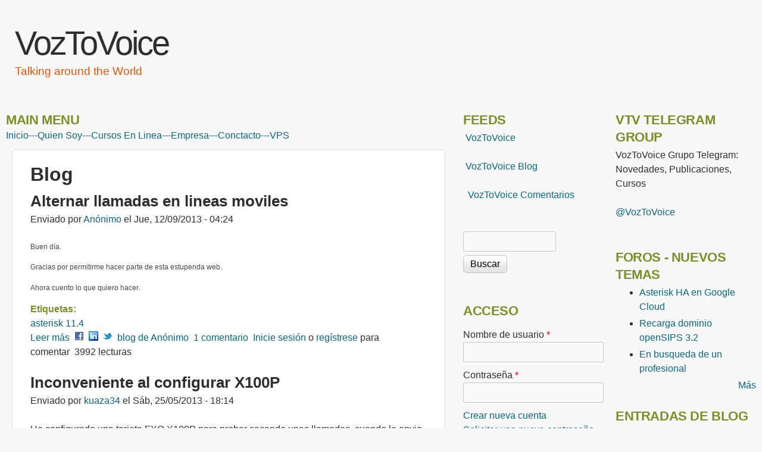

--- FILE ---
content_type: text/html; charset=utf-8
request_url: https://www.voztovoice.org/?q=blog&page=4
body_size: 51643
content:
<!DOCTYPE html>
<!--[if lt IE 7]><html class="lt-ie9 lt-ie8 lt-ie7" lang="es" dir="ltr"><![endif]-->
<!--[if IE 7]><html class="lt-ie9 lt-ie8" lang="es" dir="ltr"><![endif]-->
<!--[if IE 8]><html class="lt-ie9" lang="es" dir="ltr"><![endif]-->
<!--[if gt IE 8]><!--><html lang="es" dir="ltr" prefix="content: http://purl.org/rss/1.0/modules/content/ dc: http://purl.org/dc/terms/ foaf: http://xmlns.com/foaf/0.1/ og: http://ogp.me/ns# rdfs: http://www.w3.org/2000/01/rdf-schema# sioc: http://rdfs.org/sioc/ns# sioct: http://rdfs.org/sioc/types# skos: http://www.w3.org/2004/02/skos/core# xsd: http://www.w3.org/2001/XMLSchema#"><!--<![endif]-->
<head>
<meta charset="utf-8" />
<link rel="alternate" type="application/rss+xml" title="RSS - blogs" href="https://www.voztovoice.org/?q=blog/feed" />
<link rel="alternate" type="application/rss+xml" title="VozToVoice - Todos los comentarios" href="https://www.voztovoice.org/?q=crss" />
<link rel="shortcut icon" href="https://www.voztovoice.org/sites/all/themes/corolla/favicon.ico" type="image/vnd.microsoft.icon" />
<meta name="viewport" content="width=device-width, initial-scale=1" />
<meta name="MobileOptimized" content="width" />
<meta name="HandheldFriendly" content="1" />
<meta name="apple-mobile-web-app-capable" content="yes" />
<meta name="generator" content="Drupal 7 (https://www.drupal.org)" />
<link rel="canonical" href="https://www.voztovoice.org/?q=blog" />
<link rel="shortlink" href="https://www.voztovoice.org/?q=blog" />
<title>Blog | Page 5 | VozToVoice</title>
<style type="text/css" media="all">
@import url("https://www.voztovoice.org/modules/system/system.base.css?snzqbu");
@import url("https://www.voztovoice.org/modules/system/system.menus.css?snzqbu");
@import url("https://www.voztovoice.org/modules/system/system.messages.css?snzqbu");
@import url("https://www.voztovoice.org/modules/system/system.theme.css?snzqbu");
</style>
<style type="text/css" media="all">
@import url("https://www.voztovoice.org/modules/aggregator/aggregator.css?snzqbu");
@import url("https://www.voztovoice.org/modules/book/book.css?snzqbu");
@import url("https://www.voztovoice.org/modules/comment/comment.css?snzqbu");
@import url("https://www.voztovoice.org/modules/field/theme/field.css?snzqbu");
@import url("https://www.voztovoice.org/modules/node/node.css?snzqbu");
@import url("https://www.voztovoice.org/modules/poll/poll.css?snzqbu");
@import url("https://www.voztovoice.org/modules/search/search.css?snzqbu");
@import url("https://www.voztovoice.org/modules/user/user.css?snzqbu");
@import url("https://www.voztovoice.org/sites/all/modules/extlink/css/extlink.css?snzqbu");
@import url("https://www.voztovoice.org/modules/forum/forum.css?snzqbu");
@import url("https://www.voztovoice.org/sites/all/modules/views/css/views.css?snzqbu");
</style>
<style type="text/css" media="all">
@import url("https://www.voztovoice.org/sites/all/modules/ctools/css/ctools.css?snzqbu");
@import url("https://www.voztovoice.org/sites/all/modules/video/css/video.css?snzqbu");
@import url("https://www.voztovoice.org/sites/default/files/spamicide/feed_me.css?snzqbu");
@import url("https://www.voztovoice.org/sites/all/libraries/superfish/css/superfish.css?snzqbu");
@import url("https://www.voztovoice.org/sites/all/libraries/superfish/css/superfish-smallscreen.css?snzqbu");
</style>
<style type="text/css" media="screen">
@import url("https://www.voztovoice.org/sites/all/themes/adaptivetheme/adaptivetheme/at_core/css/at.settings.style.headings.css?snzqbu");
@import url("https://www.voztovoice.org/sites/all/themes/adaptivetheme/adaptivetheme/at_core/css/at.settings.style.image.css?snzqbu");
@import url("https://www.voztovoice.org/sites/all/themes/adaptivetheme/adaptivetheme/at_core/css/at.layout.css?snzqbu");
</style>
<style type="text/css" media="all">
@import url("https://www.voztovoice.org/sites/all/themes/corolla/css/html-elements.css?snzqbu");
@import url("https://www.voztovoice.org/sites/all/themes/corolla/css/forms.css?snzqbu");
@import url("https://www.voztovoice.org/sites/all/themes/corolla/css/tables.css?snzqbu");
@import url("https://www.voztovoice.org/sites/all/themes/corolla/css/page.css?snzqbu");
@import url("https://www.voztovoice.org/sites/all/themes/corolla/css/articles.css?snzqbu");
@import url("https://www.voztovoice.org/sites/all/themes/corolla/css/comments.css?snzqbu");
@import url("https://www.voztovoice.org/sites/all/themes/corolla/css/fields.css?snzqbu");
@import url("https://www.voztovoice.org/sites/all/themes/corolla/css/blocks.css?snzqbu");
@import url("https://www.voztovoice.org/sites/all/themes/corolla/css/navigation.css?snzqbu");
@import url("https://www.voztovoice.org/sites/all/themes/corolla/css/corolla.settings.style.css?snzqbu");
@import url("https://www.voztovoice.org/sites/all/themes/corolla/color/colors.css?snzqbu");
</style>
<style type="text/css" media="print">
@import url("https://www.voztovoice.org/sites/all/themes/corolla/css/print.css?snzqbu");
</style>
<link type="text/css" rel="stylesheet" href="https://www.voztovoice.org/sites/default/files/adaptivetheme/corolla_files/corolla.responsive.layout.css?snzqbu" media="only screen" />
<style type="text/css" media="screen">
@import url("https://www.voztovoice.org/sites/default/files/adaptivetheme/corolla_files/corolla.fonts.css?snzqbu");
</style>
<link type="text/css" rel="stylesheet" href="https://www.voztovoice.org/sites/all/themes/corolla/css/responsive.smartphone.portrait.css?snzqbu" media="only screen and (max-width:320px)" />
<link type="text/css" rel="stylesheet" href="https://www.voztovoice.org/sites/all/themes/corolla/css/responsive.smartphone.landscape.css?snzqbu" media="only screen and (min-width:321px) and (max-width:480px)" />
<link type="text/css" rel="stylesheet" href="https://www.voztovoice.org/sites/all/themes/corolla/css/responsive.tablet.portrait.css?snzqbu" media="only screen and (min-width:481px) and (max-width:768px)" />
<link type="text/css" rel="stylesheet" href="https://www.voztovoice.org/sites/all/themes/corolla/css/responsive.tablet.landscape.css?snzqbu" media="only screen and (min-width:769px) and (max-width:1024px)" />
<link type="text/css" rel="stylesheet" href="https://www.voztovoice.org/sites/all/themes/corolla/css/responsive.desktop.css?snzqbu" media="only screen and (min-width:1025px)" />

<!--[if lt IE 9]>
<style type="text/css" media="screen">
@import url("https://www.voztovoice.org/sites/default/files/adaptivetheme/corolla_files/corolla.lt-ie9.layout.css?snzqbu");
</style>
<![endif]-->

<!--[if lte IE 9]>
<style type="text/css" media="screen">
@import url("https://www.voztovoice.org/sites/all/themes/corolla/css/ie-lte-9.css?snzqbu");
</style>
<![endif]-->
<script type="text/javascript" src="https://www.voztovoice.org/sites/default/files/js/js_YD9ro0PAqY25gGWrTki6TjRUG8TdokmmxjfqpNNfzVU.js"></script>
<script type="text/javascript" src="https://www.voztovoice.org/sites/default/files/js/js_onbE0n0cQY6KTDQtHO_E27UBymFC-RuqypZZ6Zxez-o.js"></script>
<script type="text/javascript" src="https://www.voztovoice.org/sites/default/files/js/js_vcNWPcBJDXEcvV9oDU_LIaCdOdLz3eZGG_NL9l4n9Pg.js"></script>
<script type="text/javascript">
<!--//--><![CDATA[//><!--
jQuery.extend(Drupal.settings, {"basePath":"\/","pathPrefix":"","setHasJsCookie":0,"ajaxPageState":{"theme":"corolla","theme_token":"fJppO8LmW1EvBtr4wXTV4GJTpIljUf5FhPOlB-I6h44","js":{"misc\/jquery.js":1,"misc\/jquery-extend-3.4.0.js":1,"misc\/jquery-html-prefilter-3.5.0-backport.js":1,"misc\/jquery.once.js":1,"misc\/drupal.js":1,"misc\/form-single-submit.js":1,"public:\/\/languages\/es_ucsxbUYYQ35HHG6HEdyCIzvcVkV5saUE8Vsnveaf25g.js":1,"sites\/all\/modules\/behavior_weights\/behavior_weights.js":1,"sites\/all\/modules\/video\/js\/video.js":1,"sites\/all\/modules\/extlink\/js\/extlink.js":1,"sites\/all\/libraries\/superfish\/jquery.hoverIntent.minified.js":1,"sites\/all\/libraries\/superfish\/sfsmallscreen.js":1,"sites\/all\/libraries\/superfish\/supposition.js":1,"sites\/all\/libraries\/superfish\/superfish.js":1,"sites\/all\/libraries\/superfish\/supersubs.js":1,"sites\/all\/modules\/superfish\/superfish.js":1},"css":{"modules\/system\/system.base.css":1,"modules\/system\/system.menus.css":1,"modules\/system\/system.messages.css":1,"modules\/system\/system.theme.css":1,"modules\/aggregator\/aggregator.css":1,"modules\/book\/book.css":1,"modules\/comment\/comment.css":1,"modules\/field\/theme\/field.css":1,"modules\/node\/node.css":1,"modules\/poll\/poll.css":1,"modules\/search\/search.css":1,"modules\/user\/user.css":1,"sites\/all\/modules\/extlink\/css\/extlink.css":1,"modules\/forum\/forum.css":1,"sites\/all\/modules\/views\/css\/views.css":1,"sites\/all\/modules\/ctools\/css\/ctools.css":1,"sites\/all\/modules\/video\/css\/video.css":1,"public:\/\/spamicide\/feed_me.css":1,"sites\/all\/libraries\/superfish\/css\/superfish.css":1,"sites\/all\/libraries\/superfish\/css\/superfish-smallscreen.css":1,"sites\/all\/themes\/adaptivetheme\/adaptivetheme\/at_core\/css\/at.settings.style.headings.css":1,"sites\/all\/themes\/adaptivetheme\/adaptivetheme\/at_core\/css\/at.settings.style.image.css":1,"sites\/all\/themes\/adaptivetheme\/adaptivetheme\/at_core\/css\/at.layout.css":1,"sites\/all\/themes\/corolla\/css\/html-elements.css":1,"sites\/all\/themes\/corolla\/css\/forms.css":1,"sites\/all\/themes\/corolla\/css\/tables.css":1,"sites\/all\/themes\/corolla\/css\/page.css":1,"sites\/all\/themes\/corolla\/css\/articles.css":1,"sites\/all\/themes\/corolla\/css\/comments.css":1,"sites\/all\/themes\/corolla\/css\/fields.css":1,"sites\/all\/themes\/corolla\/css\/blocks.css":1,"sites\/all\/themes\/corolla\/css\/navigation.css":1,"sites\/all\/themes\/corolla\/css\/fonts.css":1,"sites\/all\/themes\/corolla\/css\/corolla.settings.style.css":1,"sites\/all\/themes\/corolla\/color\/colors.css":1,"sites\/all\/themes\/corolla\/css\/print.css":1,"public:\/\/adaptivetheme\/corolla_files\/corolla.responsive.layout.css":1,"public:\/\/adaptivetheme\/corolla_files\/corolla.fonts.css":1,"sites\/all\/themes\/corolla\/css\/responsive.smartphone.portrait.css":1,"sites\/all\/themes\/corolla\/css\/responsive.smartphone.landscape.css":1,"sites\/all\/themes\/corolla\/css\/responsive.tablet.portrait.css":1,"sites\/all\/themes\/corolla\/css\/responsive.tablet.landscape.css":1,"sites\/all\/themes\/corolla\/css\/responsive.desktop.css":1,"public:\/\/adaptivetheme\/corolla_files\/corolla.lt-ie9.layout.css":1,"sites\/all\/themes\/corolla\/css\/ie-lte-9.css":1}},"urlIsAjaxTrusted":{"\/?q=search\/node":true,"\/?q=blog\u0026page=4":true,"\/?q=blog\u0026destination=blog%3Fpage%3D4":true},"superfish":{"1":{"id":"1","sf":{"animation":{"opacity":"show","width":"show"},"speed":"fast"},"plugins":{"smallscreen":{"mode":"window_width","breakpointUnit":"px","expandText":"Desplegar","collapseText":"Plegar","title":"Main menu"},"supposition":true,"supersubs":true}}},"extlink":{"extTarget":"_blank","extClass":0,"extLabel":"(link is external)","extImgClass":0,"extIconPlacement":"append","extSubdomains":1,"extExclude":"","extInclude":"","extCssExclude":"","extCssExplicit":"","extAlert":0,"extAlertText":"\u003Cp\u003EEste enlace te llevar\u00e1 a un pagina Web externa. \/\/ This link will take you to an external web site.\u003C\/p\u003E","mailtoClass":"mailto","mailtoLabel":"(link sends e-mail)","extUseFontAwesome":false},"adaptivetheme":{"corolla":{"layout_settings":{"bigscreen":"two-sidebars-right","tablet_landscape":"three-col-grail","tablet_portrait":"one-col-vert","smalltouch_landscape":"one-col-vert","smalltouch_portrait":"one-col-stack"},"media_query_settings":{"bigscreen":"only screen and (min-width:1025px)","tablet_landscape":"only screen and (min-width:769px) and (max-width:1024px)","tablet_portrait":"only screen and (min-width:481px) and (max-width:768px)","smalltouch_landscape":"only screen and (min-width:321px) and (max-width:480px)","smalltouch_portrait":"only screen and (max-width:320px)"}}}});
//--><!]]>
</script>
<!--[if lt IE 9]>
<script src="https://www.voztovoice.org/sites/all/themes/adaptivetheme/adaptivetheme/at_core/scripts/html5.js?snzqbu"></script>
<![endif]-->
</head>
<body class="html not-front not-logged-in two-sidebars page-blog atr-7.x-3.x atv-7.x-3.1 lang-es site-name-voztovoice section-blog color-scheme-default corolla bs-n bb-n mb-dd rc-6 rct-6">
  <div id="skip-link" class="nocontent">
    <a href="#main-content" class="element-invisible element-focusable">Pasar al contenido principal</a>
  </div>
    <div id="page-wrapper">
  <div id="page" class="page snc-n snw-n sna-l sns-n ssc-n ssw-n ssa-l sss-n btc-n btw-b bta-l bts-n ntc-n ntw-b nta-l nts-n ctc-n ctw-b cta-l cts-n ptc-n ptw-b pta-l pts-n">

    
    <div id="header-wrapper">
      <div class="container clearfix">

        <header class="clearfix" role="banner">

                      <div id="branding" class="branding-elements clearfix">

              
                              <div class="h-group" id="name-and-slogan">

                                      <h1 id="site-name"><a href="/" title="Página de inicio">VozToVoice</a></h1>
                  
                                      <h2 id="site-slogan">Talking around the World</h2>
                  
                </div>
              
            </div>
          
          
        </header>

      </div>
    </div>

    
    
    
    <div id="content-wrapper">
      <div class="container">

        <div id="columns">
          <div class="columns-inner clearfix">

            <div id="content-column">
              <div class="content-inner">

                <div class="region region-highlighted"><div class="region-inner clearfix"><nav id="block-superfish-1" class="block block-superfish odd first last block-count-1 block-region-highlighted block-1" ><div class="block-inner clearfix">  
      <h2 class="block-title">Main menu</h2>
  
  <div class="block-content content clearfix"><ul  id="superfish-1" class="menu sf-menu sf-main-menu sf-horizontal sf-style-none sf-total-items-11 sf-parent-items-0 sf-single-items-11"><li id="menu-194-1" class="first odd sf-item-1 sf-depth-1 sf-no-children"><a href="/" title="Home" class="sf-depth-1">Inicio</a></li><li id="menu-19278-1" class="middle even sf-item-2 sf-depth-1 sf-no-children"><a href="https://www.voztovoice.org" title="" class="sf-depth-1"> ---</a></li><li id="menu-8551-1" class="middle odd sf-item-3 sf-depth-1 sf-no-children"><a href="https://voztovoice.org/?q=node/19" title="Quien Soy" class="sf-depth-1">Quien Soy</a></li><li id="menu-19279-1" class="middle even sf-item-4 sf-depth-1 sf-no-children"><a href="https://www.voztovoice.org" title="" class="sf-depth-1">---</a></li><li id="menu-8561-1" class="middle odd sf-item-5 sf-depth-1 sf-no-children"><a href="https://www.voztovoice.org/?q=node/3017" title="Cursos En Linea" class="sf-depth-1">Cursos En Linea</a></li><li id="menu-19280-1" class="middle even sf-item-6 sf-depth-1 sf-no-children"><a href="https://www.voztovoice.org" title="" class="sf-depth-1"> ---</a></li><li id="menu-8571-1" class="middle odd sf-item-7 sf-depth-1 sf-no-children"><a href="https://www.voztovoice.com/" title="Empresa VozToVoice" class="sf-depth-1">Empresa</a></li><li id="menu-19282-1" class="middle even sf-item-8 sf-depth-1 sf-no-children"><a href="https://www.voztovoice.org" title="" class="sf-depth-1"> ---</a></li><li id="menu-8581-1" class="middle odd sf-item-9 sf-depth-1 sf-no-children"><a href="https://www.voztovoice.org/?q=contact" title="Conctacto" class="sf-depth-1">Conctacto</a></li><li id="menu-19283-1" class="middle even sf-item-10 sf-depth-1 sf-no-children"><a href="https://www.voztovoice.org" title="" class="sf-depth-1"> ---</a></li><li id="menu-8871-1" class="last odd sf-item-11 sf-depth-1 sf-no-children"><a href="https://www.linode.com/es/?r=edabcd365dd26730d49e65666e96d10b3a3573db" title="VPS Linode" class="sf-depth-1">VPS</a></li></ul></div>
  </div></nav></div></div>
                <section id="main-content" role="main">

                  
                  <div class="content-margin">
                    <div class="content-style">

                      
                      
                      
                                              <header class="clearfix">
                          <h1 id="page-title">
                            Blog                          </h1>
                        </header>
                      
                      
                      
                      <div id="content">
                        <div class="region region-content"><div id="block-system-main" class="block block-system no-title odd first last block-count-2 block-region-content block-main" >  
  
  <article id="node-638" class="node node-blog node-teaser article odd node-lang-es iat-n clearfix" about="/?q=node/638" typeof="sioc:Post sioct:BlogPost" role="article">
  <div class="node-inner">

    
              <header class="node-header">

                  <h1 class="node-title">
              <a href="/?q=node/638" rel="bookmark">Alternar llamadas en lineas moviles</a>
          </h1>
        
                  <p class="submitted"><span property="dc:date dc:created" content="2013-09-12T04:24:30-05:00" datatype="xsd:dateTime" rel="sioc:has_creator">Enviado por <a href="/?q=user/2593" title="Ver perfil del usuario." class="username" xml:lang="" about="/?q=user/2593" typeof="sioc:UserAccount" property="foaf:name" datatype="">Anónimo</a> el <time datetime="2013-09-12T04:24:30-0500">Jue, 12/09/2013 - 04:24</time></span></p>
        
      </header>
        <span property="dc:title" content="Alternar llamadas en lineas moviles" class="rdf-meta element-hidden"></span><span property="sioc:num_replies" content="1" datatype="xsd:integer" class="rdf-meta element-hidden"></span>
    <div class="node-content">
        <div class="field field-name-body field-type-text-with-summary field-label-hidden view-mode-teaser"><div class="field-items"><div class="field-item even" property="content:encoded"><p style="margin: 0.6em 0px 1.2em; padding: 0px; color: rgb(73, 73, 73); font-family: Verdana, sans-serif; font-size: 12px; line-height: 20px;">Buen día.</p>
<p style="margin: 0.6em 0px 1.2em; padding: 0px; color: rgb(73, 73, 73); font-family: Verdana, sans-serif; font-size: 12px; line-height: 20px;">Gracias por permitirme hacer parte de esta estupenda web.</p>
<p style="margin: 0.6em 0px 1.2em; padding: 0px; color: rgb(73, 73, 73); font-family: Verdana, sans-serif; font-size: 12px; line-height: 20px;">Ahora cuento lo que quiero hacer.</p></div></div></div><section class="field field-name-taxonomy-vocabulary-2 field-type-taxonomy-term-reference field-label-above view-mode-teaser"><h2 class="field-label">Etiquetas:&nbsp;</h2><ul class="field-items"><li class="field-item even"><a href="/?q=taxonomy/term/710" typeof="skos:Concept" property="rdfs:label skos:prefLabel" datatype="">asterisk 11.4</a></li></ul></section>    </div>

          <nav class="clearfix"><ul class="links inline"><li class="node-readmore first"><a href="/?q=node/638" rel="tag" title="Alternar llamadas en lineas moviles">Leer más<span class="element-invisible"> sobre Alternar llamadas en lineas moviles</span></a></li><li class="service-links-facebook"><a href="https://www.facebook.com/sharer.php?u=https%3A//www.voztovoice.org/%3Fq%3Dnode/638&amp;t=Alternar%20llamadas%20en%20lineas%20moviles" title="Compartir en Facebook" class="service-links-facebook" rel="nofollow" target="_blank"><img typeof="foaf:Image" class="image-style-none" src="https://www.voztovoice.org/sites/all/modules/service_links/images/facebook.png" alt="Facebook logo" /></a></li><li class="service-links-linkedin"><a href="https://www.linkedin.com/shareArticle?mini=true&amp;url=https%3A//www.voztovoice.org/%3Fq%3Dnode/638&amp;title=Alternar%20llamadas%20en%20lineas%20moviles&amp;summary=Buen%20d%C3%ADa.%0D%0AGracias%20por%20permitirme%20hacer%20parte%20de%20esta%20estupenda%20web.%0D%0AAhora%20cuento%20lo%20que%20quiero%20hacer.&amp;source=VozToVoice" title="Publicar en LinkedIn" class="service-links-linkedin" rel="nofollow" target="_blank"><img typeof="foaf:Image" class="image-style-none" src="https://www.voztovoice.org/sites/all/modules/service_links/images/linkedin.png" alt="LinkedIn logo" /></a></li><li class="service-links-twitter"><a href="https://twitter.com/share?url=https%3A//www.voztovoice.org/%3Fq%3Dnode/638&amp;text=Alternar%20llamadas%20en%20lineas%20moviles" title="Compartir en Twitter" class="service-links-twitter" rel="nofollow" target="_blank"><img typeof="foaf:Image" class="image-style-none" src="https://www.voztovoice.org/sites/all/modules/service_links/images/twitter.png" alt="Twitter logo" /></a></li><li class="blog_usernames_blog"><a href="/?q=blog/2593" title="Leer últimas entradas al blog de Anónimo.">blog de Anónimo</a></li><li class="comment-comments"><a href="/?q=node/638#comments" title="Ir al primer comentario de este post.">1 comentario</a></li><li class="comment_forbidden"><span><a href="/?q=user/login&amp;destination=comment/reply/638%23comment-form">Inicie sesión</a> o <a href="/?q=user/register&amp;destination=comment/reply/638%23comment-form">regístrese</a> para comentar</span></li><li class="statistics_counter last"><span>3992 lecturas</span></li></ul></nav>
    
    
  </div>
</article>
<article id="node-625" class="node node-blog node-teaser article even node-lang-es iat-n clearfix" about="/?q=node/625" typeof="sioc:Post sioct:BlogPost" role="article">
  <div class="node-inner">

    
              <header class="node-header">

                  <h1 class="node-title">
              <a href="/?q=node/625" rel="bookmark">Inconveniente al configurar X100P</a>
          </h1>
        
                  <p class="submitted"><span property="dc:date dc:created" content="2013-05-25T18:14:31-05:00" datatype="xsd:dateTime" rel="sioc:has_creator">Enviado por <a href="/?q=user/1718" title="Ver perfil del usuario." class="username" xml:lang="" about="/?q=user/1718" typeof="sioc:UserAccount" property="foaf:name" datatype="">kuaza34</a> el <time datetime="2013-05-25T18:14:31-0500">Sáb, 25/05/2013 - 18:14</time></span></p>
        
      </header>
        <span property="dc:title" content="Inconveniente al configurar X100P" class="rdf-meta element-hidden"></span><span property="sioc:num_replies" content="0" datatype="xsd:integer" class="rdf-meta element-hidden"></span>
    <div class="node-content">
        <div class="field field-name-body field-type-text-with-summary field-label-hidden view-mode-teaser"><div class="field-items"><div class="field-item even" property="content:encoded"><p>He configurado una tarjeta FXO X100P para probar sacando unas llamadas. cuando le envio un numero a marcar DAHDI no me devuelve error alguno pero sin embargo la llamada no se hace.</p>
<p>esta es mi configuración:</p>
<p>
</p>
<p></p><p><strong>/etc/dahdi/system.conf</strong></p></div></div></div><section class="field field-name-taxonomy-vocabulary-2 field-type-taxonomy-term-reference field-label-above view-mode-teaser"><h2 class="field-label">Etiquetas:&nbsp;</h2><ul class="field-items"><li class="field-item even"><a href="/?q=taxonomy/term/88" typeof="skos:Concept" property="rdfs:label skos:prefLabel" datatype="">Dahdi</a></li></ul></section>    </div>

          <nav class="clearfix"><ul class="links inline"><li class="node-readmore first"><a href="/?q=node/625" rel="tag" title="Inconveniente al configurar X100P">Leer más<span class="element-invisible"> sobre Inconveniente al configurar X100P</span></a></li><li class="service-links-facebook"><a href="https://www.facebook.com/sharer.php?u=https%3A//www.voztovoice.org/%3Fq%3Dnode/625&amp;t=Inconveniente%20al%20configurar%20X100P" title="Compartir en Facebook" class="service-links-facebook" rel="nofollow" target="_blank"><img typeof="foaf:Image" class="image-style-none" src="https://www.voztovoice.org/sites/all/modules/service_links/images/facebook.png" alt="Facebook logo" /></a></li><li class="service-links-linkedin"><a href="https://www.linkedin.com/shareArticle?mini=true&amp;url=https%3A//www.voztovoice.org/%3Fq%3Dnode/625&amp;title=Inconveniente%20al%20configurar%20X100P&amp;summary=He%20configurado%20una%20tarjeta%20FXO%20X100P%20para%20probar%20sacando%20unas%20llamadas.%20cuando%20le%20envio%20un%20numero%20a%20marcar%20DAHDI%20no%20me%20devuelve%20error%20alguno%20pero%20sin%20embargo%20la%20llamada%20no%20se%20hace.%0D%0Aesta%20es%20mi%26nbsp%3Bconfiguraci%C3%B3n%3A%0D%0A%0D%0A%0D%0A%0D%0A/etc/dahdi/system.conf&amp;source=VozToVoice" title="Publicar en LinkedIn" class="service-links-linkedin" rel="nofollow" target="_blank"><img typeof="foaf:Image" class="image-style-none" src="https://www.voztovoice.org/sites/all/modules/service_links/images/linkedin.png" alt="LinkedIn logo" /></a></li><li class="service-links-twitter"><a href="https://twitter.com/share?url=https%3A//www.voztovoice.org/%3Fq%3Dnode/625&amp;text=Inconveniente%20al%20configurar%20X100P" title="Compartir en Twitter" class="service-links-twitter" rel="nofollow" target="_blank"><img typeof="foaf:Image" class="image-style-none" src="https://www.voztovoice.org/sites/all/modules/service_links/images/twitter.png" alt="Twitter logo" /></a></li><li class="blog_usernames_blog"><a href="/?q=blog/1718" title="Leer últimas entradas al blog de kuaza34.">blog de kuaza34</a></li><li class="comment_forbidden"><span><a href="/?q=user/login&amp;destination=comment/reply/625%23comment-form">Inicie sesión</a> o <a href="/?q=user/register&amp;destination=comment/reply/625%23comment-form">regístrese</a> para comentar</span></li><li class="statistics_counter last"><span>4222 lecturas</span></li></ul></nav>
    
    
  </div>
</article>
<article id="node-615" class="node node-blog node-teaser article odd node-lang-es iat-n clearfix" about="/?q=node/615" typeof="sioc:Post sioct:BlogPost" role="article">
  <div class="node-inner">

    
              <header class="node-header">

                  <h1 class="node-title">
              <a href="/?q=node/615" rel="bookmark">se duerme mi centralita</a>
          </h1>
        
                  <p class="submitted"><span property="dc:date dc:created" content="2013-03-01T11:57:12-05:00" datatype="xsd:dateTime" rel="sioc:has_creator">Enviado por <a href="/?q=user/1784" title="Ver perfil del usuario." class="username" xml:lang="" about="/?q=user/1784" typeof="sioc:UserAccount" property="foaf:name" datatype="">Raymundo Santos...</a> el <time datetime="2013-03-01T11:57:12-0500">Vie, 01/03/2013 - 11:57</time></span></p>
        
      </header>
        <span property="dc:title" content="se duerme mi centralita" class="rdf-meta element-hidden"></span><span property="sioc:num_replies" content="2" datatype="xsd:integer" class="rdf-meta element-hidden"></span>
    <div class="node-content">
        <div class="field field-name-body field-type-text-with-summary field-label-hidden view-mode-teaser"><div class="field-items"><div class="field-item even" property="content:encoded"><p normal="">Hola a  todos, tengo<br />
un problema mi centralita deja de recibir y no pueden hacer llamadas tengo que<br />
reiniciar los servicios de dahdi y asterisk y no encuentro por que se detienen<br />
alguin me puede auxiliar en este caso.</p>
<p normal=""> </p>
<p normal="">gracias</p>
</div></div></div><section class="field field-name-taxonomy-vocabulary-2 field-type-taxonomy-term-reference field-label-above view-mode-teaser"><h2 class="field-label">Etiquetas:&nbsp;</h2><ul class="field-items"><li class="field-item even"><a href="/?q=taxonomy/term/88" typeof="skos:Concept" property="rdfs:label skos:prefLabel" datatype="">Dahdi</a></li></ul></section>    </div>

          <nav class="clearfix"><ul class="links inline"><li class="node-readmore first"><a href="/?q=node/615" rel="tag" title="se duerme mi centralita">Leer más<span class="element-invisible"> sobre se duerme mi centralita</span></a></li><li class="service-links-facebook"><a href="https://www.facebook.com/sharer.php?u=https%3A//www.voztovoice.org/%3Fq%3Dnode/615&amp;t=se%20duerme%20mi%20centralita" title="Compartir en Facebook" class="service-links-facebook" rel="nofollow" target="_blank"><img typeof="foaf:Image" class="image-style-none" src="https://www.voztovoice.org/sites/all/modules/service_links/images/facebook.png" alt="Facebook logo" /></a></li><li class="service-links-linkedin"><a href="https://www.linkedin.com/shareArticle?mini=true&amp;url=https%3A//www.voztovoice.org/%3Fq%3Dnode/615&amp;title=se%20duerme%20mi%20centralita&amp;summary=%26nbsp%3B%0D%0A%0D%0A&amp;source=VozToVoice" title="Publicar en LinkedIn" class="service-links-linkedin" rel="nofollow" target="_blank"><img typeof="foaf:Image" class="image-style-none" src="https://www.voztovoice.org/sites/all/modules/service_links/images/linkedin.png" alt="LinkedIn logo" /></a></li><li class="service-links-twitter"><a href="https://twitter.com/share?url=https%3A//www.voztovoice.org/%3Fq%3Dnode/615&amp;text=se%20duerme%20mi%20centralita" title="Compartir en Twitter" class="service-links-twitter" rel="nofollow" target="_blank"><img typeof="foaf:Image" class="image-style-none" src="https://www.voztovoice.org/sites/all/modules/service_links/images/twitter.png" alt="Twitter logo" /></a></li><li class="blog_usernames_blog"><a href="/?q=blog/1784" title="Leer últimas entradas al blog de Raymundo Santos cuellar.">blog de Raymundo Santos cuellar</a></li><li class="comment-comments"><a href="/?q=node/615#comments" title="Ir al primer comentario de este post.">2 comentarios</a></li><li class="comment_forbidden"><span><a href="/?q=user/login&amp;destination=comment/reply/615%23comment-form">Inicie sesión</a> o <a href="/?q=user/register&amp;destination=comment/reply/615%23comment-form">regístrese</a> para comentar</span></li><li class="statistics_counter last"><span>5565 lecturas</span></li></ul></nav>
    
    
  </div>
</article>
<article id="node-613" class="node node-blog node-teaser article even node-lang-und iat-n clearfix" about="/?q=node/613" typeof="sioc:Post sioct:BlogPost" role="article">
  <div class="node-inner">

    
              <header class="node-header">

                  <h1 class="node-title">
              <a href="/?q=node/613" rel="bookmark">Reportar tentativos de acceso no autorizados</a>
          </h1>
        
                  <p class="submitted"><span property="dc:date dc:created" content="2013-02-14T06:03:51-05:00" datatype="xsd:dateTime" rel="sioc:has_creator">Enviado por <a href="/?q=user/1" title="Ver perfil del usuario." class="username" xml:lang="" about="/?q=user/1" typeof="sioc:UserAccount" property="foaf:name" datatype="">admin</a> el <time datetime="2013-02-14T06:03:51-0500">Jue, 14/02/2013 - 06:03</time></span></p>
        
      </header>
        <span property="dc:title" content="Reportar tentativos de acceso no autorizados" class="rdf-meta element-hidden"></span><span property="sioc:num_replies" content="0" datatype="xsd:integer" class="rdf-meta element-hidden"></span>
    <div class="node-content">
        <div class="field field-name-body field-type-text-with-summary field-label-hidden view-mode-teaser"><div class="field-items"><div class="field-item even" property="content:encoded"><p>Parece que a veces reportar tentativos de acceso no autorizados (en este caso hacia Sendmail) sirve:</p>
<p><a href="/tmp/Reportar-tentativos-de-acceso-no-autoriz_5449/Captura.png"><img style="background-image: none; border-bottom: 0px; border-left: 0px; padding-left: 0px; padding-right: 0px; display: inline; border-top: 0px; border-right: 0px; padding-top: 0px" title="Captura" alt="Captura" src="http://www.voztovoice.org/tmp/Reportar-tentativos-de-acceso-no-autoriz_5449/Captura_thumb.png" border="0" height="280" width="590" /></a></p></div></div></div><section class="field field-name-taxonomy-vocabulary-2 field-type-taxonomy-term-reference field-label-above view-mode-teaser"><h2 class="field-label">Etiquetas:&nbsp;</h2><ul class="field-items"><li class="field-item even"><a href="/?q=taxonomy/term/167" typeof="skos:Concept" property="rdfs:label skos:prefLabel" datatype="">fail2ban</a></li><li class="field-item odd"><a href="/?q=taxonomy/term/687" typeof="skos:Concept" property="rdfs:label skos:prefLabel" datatype="">Abuse</a></li></ul></section>    </div>

          <nav class="clearfix"><ul class="links inline"><li class="node-readmore first"><a href="/?q=node/613" rel="tag" title="Reportar tentativos de acceso no autorizados">Leer más<span class="element-invisible"> sobre Reportar tentativos de acceso no autorizados</span></a></li><li class="service-links-facebook"><a href="https://www.facebook.com/sharer.php?u=https%3A//www.voztovoice.org/%3Fq%3Dnode/613&amp;t=Reportar%20tentativos%20de%20acceso%20no%20autorizados" title="Compartir en Facebook" class="service-links-facebook" rel="nofollow" target="_blank"><img typeof="foaf:Image" class="image-style-none" src="https://www.voztovoice.org/sites/all/modules/service_links/images/facebook.png" alt="Facebook logo" /></a></li><li class="service-links-linkedin"><a href="https://www.linkedin.com/shareArticle?mini=true&amp;url=https%3A//www.voztovoice.org/%3Fq%3Dnode/613&amp;title=Reportar%20tentativos%20de%20acceso%20no%20autorizados&amp;summary=%0D%0AParece%20que%20a%20veces%20reportar%20tentativos%20de%20acceso%20no%20autorizados%20%28en%20este%20caso%20hacia%20Sendmail%29%20sirve%3A%20%20%0D%0A%0D%0A&amp;source=VozToVoice" title="Publicar en LinkedIn" class="service-links-linkedin" rel="nofollow" target="_blank"><img typeof="foaf:Image" class="image-style-none" src="https://www.voztovoice.org/sites/all/modules/service_links/images/linkedin.png" alt="LinkedIn logo" /></a></li><li class="service-links-twitter"><a href="https://twitter.com/share?url=https%3A//www.voztovoice.org/%3Fq%3Dnode/613&amp;text=Reportar%20tentativos%20de%20acceso%20no%20autorizados" title="Compartir en Twitter" class="service-links-twitter" rel="nofollow" target="_blank"><img typeof="foaf:Image" class="image-style-none" src="https://www.voztovoice.org/sites/all/modules/service_links/images/twitter.png" alt="Twitter logo" /></a></li><li class="blog_usernames_blog"><a href="/?q=blog/1" title="Leer últimas entradas al blog de admin.">blog de admin</a></li><li class="comment_forbidden"><span><a href="/?q=user/login&amp;destination=comment/reply/613%23comment-form">Inicie sesión</a> o <a href="/?q=user/register&amp;destination=comment/reply/613%23comment-form">regístrese</a> para comentar</span></li><li class="statistics_counter last"><span>4125 lecturas</span></li></ul></nav>
    
    
  </div>
</article>
<article id="node-591" class="node node-blog node-teaser article odd node-lang-es iat-n clearfix" about="/?q=node/591" typeof="sioc:Post sioct:BlogPost" role="article">
  <div class="node-inner">

    
              <header class="node-header">

                  <h1 class="node-title">
              <a href="/?q=node/591" rel="bookmark">Apoyo de configuración Unidata - Siemens</a>
          </h1>
        
                  <p class="submitted"><span property="dc:date dc:created" content="2012-11-25T19:40:03-05:00" datatype="xsd:dateTime" rel="sioc:has_creator">Enviado por <a href="/?q=user/2342" title="Ver perfil del usuario." class="username" xml:lang="" about="/?q=user/2342" typeof="sioc:UserAccount" property="foaf:name" datatype="">LuisQL</a> el <time datetime="2012-11-25T19:40:03-0500">Dom, 25/11/2012 - 19:40</time></span></p>
        
      </header>
        <span property="dc:title" content="Apoyo de configuración Unidata - Siemens" class="rdf-meta element-hidden"></span><span property="sioc:num_replies" content="0" datatype="xsd:integer" class="rdf-meta element-hidden"></span>
    <div class="node-content">
        <div class="field field-name-body field-type-text-with-summary field-label-hidden view-mode-teaser"><div class="field-items"><div class="field-item even" property="content:encoded"><p>Estimados, soy nuevo usuario y deseo solicitar su apoyo para poder configurar o acceder a la función de conferencia en teléfonos unidata, hemos puesto el teléfono a operar en un Openscape voice de Siemens (Hipath 8000)  y un Hipath 3000 con plataforma wireless Cisco y todo opera normal y correctamente menos la <em>CONFERENCIA. </em></p>
<div><em><br />
</em>
</div>
<div><em>De antemano gracias por su apoyo</em>
</div>
<div><em><br />
</em>
</div>
<div><em>Luis QL</em>
</div>
</div></div></div><section class="field field-name-taxonomy-vocabulary-2 field-type-taxonomy-term-reference field-label-above view-mode-teaser"><h2 class="field-label">Etiquetas:&nbsp;</h2><ul class="field-items"><li class="field-item even"><a href="/?q=taxonomy/term/667" typeof="skos:Concept" property="rdfs:label skos:prefLabel" datatype="">app_conference en Unidata - Siemens</a></li></ul></section>    </div>

          <nav class="clearfix"><ul class="links inline"><li class="node-readmore first"><a href="/?q=node/591" rel="tag" title="Apoyo de configuración Unidata - Siemens">Leer más<span class="element-invisible"> sobre Apoyo de configuración Unidata - Siemens</span></a></li><li class="service-links-facebook"><a href="https://www.facebook.com/sharer.php?u=https%3A//www.voztovoice.org/%3Fq%3Dnode/591&amp;t=Apoyo%20de%20configuraci%C3%B3n%20Unidata%20-%20Siemens" title="Compartir en Facebook" class="service-links-facebook" rel="nofollow" target="_blank"><img typeof="foaf:Image" class="image-style-none" src="https://www.voztovoice.org/sites/all/modules/service_links/images/facebook.png" alt="Facebook logo" /></a></li><li class="service-links-linkedin"><a href="https://www.linkedin.com/shareArticle?mini=true&amp;url=https%3A//www.voztovoice.org/%3Fq%3Dnode/591&amp;title=Apoyo%20de%20configuraci%C3%B3n%20Unidata%20-%20Siemens&amp;summary=%0D%0AEstimados%2C%20soy%20nuevo%20usuario%20y%20deseo%20solicitar%20su%20apoyo%20para%20poder%20configurar%20o%20acceder%20a%20la%20funci%C3%B3n%20de%20conferencia%20en%26nbsp%3Btel%C3%A9fonos%26nbsp%3Bunidata%2C%20hemos%20puesto%20el%26nbsp%3Btel%C3%A9fono%26nbsp%3Ba%20operar%20en%20un%20Openscape%20voice%20de%20Siemens%20%28Hipath%208000%29%20%26nbsp%3By%20un%20Hipath%203000%20con%20plataforma%20wireless%20Cisco%20y%20todo%20opera%20normal%20y%20correctamente%20menos%20la%20CONFERENCIA.%26nbsp%3B%0D%0A%0D%0A%0D%0A%0D%0ADe%20antemano%20gracias%20por%20su%20apoyo%0D%0A%0D%0A%0D%0A%0D%0A%0D%0ALuis%20QL%0D%0A%0D%0A&amp;source=VozToVoice" title="Publicar en LinkedIn" class="service-links-linkedin" rel="nofollow" target="_blank"><img typeof="foaf:Image" class="image-style-none" src="https://www.voztovoice.org/sites/all/modules/service_links/images/linkedin.png" alt="LinkedIn logo" /></a></li><li class="service-links-twitter"><a href="https://twitter.com/share?url=https%3A//www.voztovoice.org/%3Fq%3Dnode/591&amp;text=Apoyo%20de%20configuraci%C3%B3n%20Unidata%20-%20Siemens" title="Compartir en Twitter" class="service-links-twitter" rel="nofollow" target="_blank"><img typeof="foaf:Image" class="image-style-none" src="https://www.voztovoice.org/sites/all/modules/service_links/images/twitter.png" alt="Twitter logo" /></a></li><li class="blog_usernames_blog"><a href="/?q=blog/2342" title="Leer últimas entradas al blog de LuisQL.">blog de LuisQL</a></li><li class="comment_forbidden"><span><a href="/?q=user/login&amp;destination=comment/reply/591%23comment-form">Inicie sesión</a> o <a href="/?q=user/register&amp;destination=comment/reply/591%23comment-form">regístrese</a> para comentar</span></li><li class="statistics_counter last"><span>4045 lecturas</span></li></ul></nav>
    
    
  </div>
</article>
<h2 class="element-invisible">Páginas</h2><div class="item-list item-list-pager"><ul class="pager"><li class="pager-first odd first"><a title="Ir a la primera página" href="/?q=blog">« primero</a></li><li class="pager-previous even"><a title="Ir a la página anterior" href="/?q=blog&amp;page=3">‹ anterior</a></li><li class="pager-item odd"><a title="Ir a la página 1" href="/?q=blog">1</a></li><li class="pager-item even"><a title="Ir a la página 2" href="/?q=blog&amp;page=1">2</a></li><li class="pager-item odd"><a title="Ir a la página 3" href="/?q=blog&amp;page=2">3</a></li><li class="pager-item even"><a title="Ir a la página 4" href="/?q=blog&amp;page=3">4</a></li><li class="pager-current odd">5</li><li class="pager-item even"><a title="Ir a la página 6" href="/?q=blog&amp;page=5">6</a></li><li class="pager-item odd"><a title="Ir a la página 7" href="/?q=blog&amp;page=6">7</a></li><li class="pager-item even"><a title="Ir a la página 8" href="/?q=blog&amp;page=7">8</a></li><li class="pager-item odd"><a title="Ir a la página 9" href="/?q=blog&amp;page=8">9</a></li><li class="pager-ellipsis even">…</li><li class="pager-next odd"><a title="Ir a la página siguiente" href="/?q=blog&amp;page=5">siguiente ›</a></li><li class="pager-last even last"><a title="Ir a la última página" href="/?q=blog&amp;page=25">último »</a></li></ul></div>
  </div></div>                      </div>

                      <a href="/?q=blog/feed" class="feed-icon" title="Suscribirse a RSS - blogs"><img typeof="foaf:Image" class="image-style-none" src="https://www.voztovoice.org/misc/feed.png" width="16" height="16" alt="Suscribirse a RSS - blogs" /></a>
<a href="https://www.voztovoice.org/?q=crss" class="feed-icon" title="Suscribirse a VozToVoice - Todos los comentarios"><img typeof="foaf:Image" class="image-style-none" src="https://www.voztovoice.org/misc/feed.png" width="16" height="16" alt="Suscribirse a VozToVoice - Todos los comentarios" /></a>
                    </div>
                  </div>

                </section>

                
              </div>
            </div>

            <div class="region region-sidebar-first sidebar"><div class="region-inner clearfix"><section id="block-block-9" class="block block-block odd first block-count-3 block-region-sidebar-first block-9" ><div class="block-inner clearfix">  
      <h2 class="block-title">Feeds</h2>
  
  <div class="block-content content"><p><a href="/?q=rss.xml" rel="alternate" title="Subscribe to my feed" type="application/rss+xml"><img alt="" src="http://www.feedburner.com/fb/images/pub/feed-icon16x16.png" /></a><a href="https://voztovoice.org/?q=rss.xml" target="_blank"> </a><a href="https://voztovoice.org/?q=rss.xml" target="_blank">VozToVoice</a></p>
<p><a href="/?q=blog/feed" rel="alternate" title="Subscribe to my feed" type="application/rss+xml"><img alt="" src="http://www.feedburner.com/fb/images/pub/feed-icon16x16.png" /></a><a href="/?q=blog/feed" rel="alternate" target="_blank" title="Subscribe to my feed" type="application/rss+xml"> </a><a href="https://voztovoice.org/?q=blog/feed" target="_blank">VozToVoice Blog</a></p>
<p><a href="/?q=crss" rel="alternate" type="application/rss+xml"><img alt="" src="http://www.feedburner.com/fb/images/pub/feed-icon16x16.png" /></a> <a href="/?q=crss" rel="alternate" target="_blank" type="application/rss+xml"> </a><a href="https://voztovoice.org/?q=crss" target="_blank">VozToVoice Comentarios</a></p>
</div>
  </div></section><div id="block-search-form" class="block block-search no-title even block-count-4 block-region-sidebar-first block-form"  role="search"><div class="block-inner clearfix">  
  
  <div class="block-content content"><form action="/?q=blog&amp;page=4" method="post" id="search-block-form" accept-charset="UTF-8"><div><div class="container-inline">
      <h2 class="element-invisible">Formulario de búsqueda</h2>
    <div class="form-item form-type-textfield form-item-search-block-form">
  <label class="element-invisible" for="edit-search-block-form--2">Buscar </label>
 <input title="Escriba lo que quiere buscar." type="search" id="edit-search-block-form--2" name="search_block_form" value="" size="15" maxlength="128" class="form-text" />
</div>
<div class="form-actions form-wrapper" id="edit-actions"><input type="submit" id="edit-submit" name="op" value="Buscar" class="form-submit" /></div><input type="hidden" name="form_build_id" value="form-Cqq3SF2OobzZCKh3cb4_1i9tGi-GujCGxHyt7vl36H8" />
<input type="hidden" name="form_id" value="search_block_form" />
</div>
</div></form></div>
  </div></div><section id="block-user-login" class="block block-user odd block-count-5 block-region-sidebar-first block-login"  role="form"><div class="block-inner clearfix">  
      <h2 class="block-title">Acceso</h2>
  
  <div class="block-content content"><form action="/?q=blog&amp;destination=blog%3Fpage%3D4" method="post" id="user-login-form" accept-charset="UTF-8"><div><div class="form-item form-type-textfield form-item-name">
  <label for="edit-name">Nombre de usuario <span class="form-required" title="Este campo es obligatorio.">*</span></label>
 <input type="text" id="edit-name" name="name" value="" size="15" maxlength="60" class="form-text required" />
</div>
<div class="form-item form-type-password form-item-pass">
  <label for="edit-pass">Contraseña <span class="form-required" title="Este campo es obligatorio.">*</span></label>
 <input type="password" id="edit-pass" name="pass" size="15" maxlength="128" class="form-text required" />
</div>
<div class="item-list"><ul><li class="odd first"><a href="/?q=user/register" title="Crear una nueva cuenta de usuario.">Crear nueva cuenta</a></li><li class="even last"><a href="/?q=user/password" title="Solicitar nueva contraseña por correo electrónico.">Solicitar una nueva contraseña</a></li></ul></div><input type="hidden" name="form_build_id" value="form-Y64tdgNrvZosEQm06MgkaTXATwTBoXNv0j0FBvWuQLo" />
<input type="hidden" name="form_id" value="user_login_block" />
<div class="edit-feed-me-wrapper"><div class="form-item form-type-textfield form-item-feed-me">
  <label for="edit-feed-me">feed me </label>
 <input type="text" id="edit-feed-me" name="feed_me" value="" size="20" maxlength="128" class="form-text" />
<div class="description">To prevent automated spam submissions leave this field empty.</div>
</div>
</div><div class="form-actions form-wrapper" id="edit-actions--2"><input type="submit" id="edit-submit--2" name="op" value="Iniciar sesión" class="form-submit" /></div></div></form></div>
  </div></section><nav id="block-system-navigation" class="block block-system block-menu even block-count-6 block-region-sidebar-first block-navigation"  role="navigation"><div class="block-inner clearfix">  
      <h2 class="block-title">Navegación</h2>
  
  <div class="block-content content"><ul class="menu clearfix"><li class="first leaf menu-depth-1 menu-item-128"><a href="/?q=search">Buscar</a></li><li class="last leaf menu-depth-1 menu-item-127"><a href="/?q=tracker">Recent posts</a></li></ul></div>
  </div></nav><nav id="block-system-management" class="block block-system block-menu odd last block-count-7 block-region-sidebar-first block-management"  role="navigation"><div class="block-inner clearfix">  
      <h2 class="block-title">Management</h2>
  
  <div class="block-content content"><ul class="menu clearfix"><li class="first last leaf menu-depth-1 menu-item-21804"><a href="/?q=admin/announcements_feed" class="announcement-menu-class">Anuncios</a></li></ul></div>
  </div></nav></div></div>            <div class="region region-sidebar-second sidebar"><div class="region-inner clearfix"><section id="block-block-136" class="block block-block odd first block-count-8 block-region-sidebar-second block-136" ><div class="block-inner clearfix">  
      <h2 class="block-title">VtV Telegram Group</h2>
  
  <div class="block-content content"><p class="rtecenter">VozToVoice Grupo Telegram: Novedades, Publicaciones, Cursos</p>
<p class="rtecenter"><a href="https://t.me/voztovoice">@VozToVoice</a></p>
</div>
  </div></section><section id="block-forum-new" class="block block-forum even block-count-9 block-region-sidebar-second block-new"  role="navigation"><div class="block-inner clearfix">  
      <h2 class="block-title">Foros - Nuevos Temas</h2>
  
  <div class="block-content content"><div class="item-list"><ul><li class="odd first"><a href="/?q=node/3074">Asterisk HA en Google Cloud</a></li><li class="even"><a href="/?q=node/3042">Recarga dominio openSIPS 3.2</a></li><li class="odd last"><a href="/?q=node/2986">En busqueda de un profesional</a></li></ul></div><div class="more-link"><a href="/?q=forum" title="Leer los últimos temas del foro.">Más</a></div></div>
  </div></section><section id="block-blog-recent" class="block block-blog even block-count-9 block-region-sidebar-second block-recent"  role="navigation"><div class="block-inner clearfix">  
      <h2 class="block-title">Entradas de blog recientes</h2>
  
  <div class="block-content content"><div class="item-list"><ul><li class="odd first"><a href="/?q=node/2942">Cobertura DID Colombia</a></li><li class="even"><a href="/?q=node/2817">Consulta Siremis - Asterisk trunk Sip</a></li><li class="odd"><a href="/?q=node/2531">COnsulta asterisk Sip</a></li><li class="even"><a href="/?q=node/775">CREAR DID NUMBER</a></li><li class="odd last"><a href="/?q=node/772">Call Center en Asterisk 1.8</a></li></ul></div><div class="more-link"><a href="/?q=blog" title="Leer las últimos entradas de blog." class="active">Más</a></div></div>
  </div></section><section id="block-comment-recent" class="block block-comment odd last block-count-10 block-region-sidebar-second block-recent"  role="navigation"><div class="block-inner clearfix">  
      <h2 class="block-title">Comentarios recientes</h2>
  
  <div class="block-content content"><div class="item-list"><ul><li class="odd first"><a href="/?q=comment/5039#comment-5039">Problemas con ACK en INVITE -&gt; 200 SDP</a>&nbsp;<span>Hace 2 meses 1 semana</span></li><li class="even"><a href="/?q=comment/5038#comment-5038">Curso!</a>&nbsp;<span>Hace 3 meses 2 semanas</span></li><li class="odd"><a href="/?q=comment/5037#comment-5037">Correo de la cuenta bancaria [SOLVED]</a>&nbsp;<span>Hace 1 año 3 días</span></li><li class="even"><a href="/?q=comment/5036#comment-5036">Re: Compilacion RTPEngine</a>&nbsp;<span>Hace 1 año 3 días</span></li><li class="odd last"><a href="/?q=comment/5035#comment-5035">Compilacion RTPEngine</a>&nbsp;<span>Hace 1 año 4 días</span></li></ul></div></div>
  </div></section></div></div>
          </div>
        </div>

      </div>
    </div>

    
    
    
  </div>
<script type="text/javascript">
var sc_project=4788442;
var sc_invisible=1;
var sc_security="feb024e7";
var sc_https=1;
var scJsHost = (("https:" == document.location.protocol) ?
"https://secure." : "http://www.");
document.write("<sc"+"ript type='text/javascript' src='" +
scJsHost+
"statcounter.com/counter/counter.js'></"+"script>");
</script>
<noscript><div class="statcounter"><a title="free hit
counter" href="http://statcounter.com/" target="_blank"><img
class="statcounter"
src="http://c.statcounter.com/4788442/0/feb024e7/1/"
alt="free hit counter"></a></div></noscript>
<!-- End of StatCounter Code for Default Guide -->
<!--Start of Tawk.to Script-->
<script type="text/javascript">
var Tawk_API=Tawk_API||{}, Tawk_LoadStart=new Date();
(function(){
var s1=document.createElement("script"),s0=document.getElementsByTagName("script")[0];
s1.async=true;
s1.src='https://embed.tawk.to/59b14ef94854b82732feeb58/default';
s1.charset='UTF-8';
s1.setAttribute('crossorigin','*');
s0.parentNode.insertBefore(s1,s0);
})();
</script>
<!--End of Tawk.to Script-->
<script src="https://apps.elfsight.com/p/platform.js" defer></script>
<div class="elfsight-app-d58ddd50-1cd3-4fa0-91da-31ed5b7a77e8"></div>
</div>
  </body>
</html>


--- FILE ---
content_type: text/css
request_url: https://www.voztovoice.org/sites/default/files/adaptivetheme/corolla_files/corolla.fonts.css?snzqbu
body_size: 1487
content:
body{font-family:'Trebuchet MS', 'Helvetica Neue', Arial, Helvetica, sans-serif}
h1#site-name{font-size:3.5em;font-family:'Trebuchet MS', 'Helvetica Neue', Arial, Helvetica, sans-serif}
h2#site-slogan{font-size:1.2em;font-family:'Trebuchet MS', 'Helvetica Neue', Arial, Helvetica, sans-serif}
#page-title{font-size:2em;font-family:'Trebuchet MS', 'Helvetica Neue', Arial, Helvetica, sans-serif}
.node-title{font-size:1.6em;font-family:'Trebuchet MS', 'Helvetica Neue', Arial, Helvetica, sans-serif}
.comment-title{font-size:1.4em;font-family:'Trebuchet MS', 'Helvetica Neue', Arial, Helvetica, sans-serif}
.block-title{font-size:1.4em;font-family:'Trebuchet MS', 'Helvetica Neue', Arial, Helvetica, sans-serif}
h1,h2,h3,h4{font-family:'Trebuchet MS', 'Helvetica Neue', Arial, Helvetica, sans-serif}
h5,h6{font-family:'Trebuchet MS', 'Helvetica Neue', Arial, Helvetica, sans-serif}
h1{font-size:2em;}
h2{font-size:1.6em;}
h3{font-size:1.4em;}
h4{font-size:1.2em;}
h5{font-size:1em;}
h6{font-size:1em;}
#menu-bar .menu-wrapper,#primary-menu-bar .menu-wrapper{font-family:'Trebuchet MS', 'Helvetica Neue', Arial, Helvetica, sans-serif}
#secondary-menu-bar .menu-wrapper,#menu-bar #block-system-user-menu{font-family:'Trebuchet MS', 'Helvetica Neue', Arial, Helvetica, sans-serif}
nav.block .block-content{font-family:'Trebuchet MS', 'Helvetica Neue', Arial, Helvetica, sans-serif}
ruby ruby{font-family:'Trebuchet MS', 'Helvetica Neue', Arial, Helvetica, sans-serif}

--- FILE ---
content_type: text/css
request_url: https://www.voztovoice.org/sites/default/files/spamicide/feed_me.css?snzqbu
body_size: 66
content:
div.edit-feed-me-wrapper { display:none; }